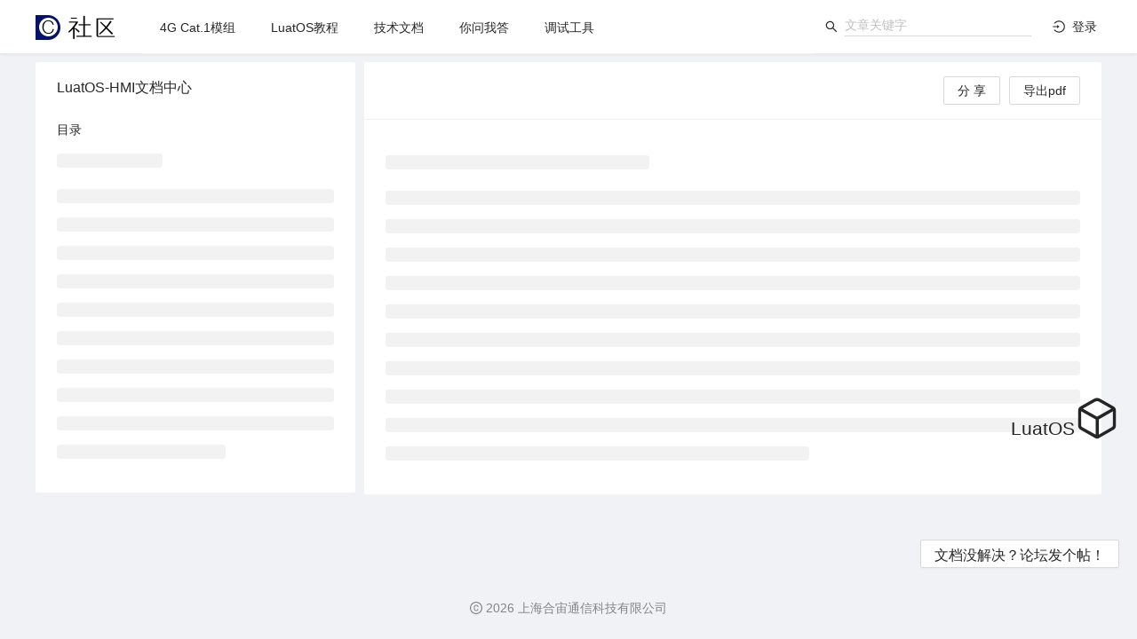

--- FILE ---
content_type: application/javascript
request_url: https://doc.openluat.com/vendors~p__ArticleDetail__article_detail~p__ArticleDetail__circle_detail~p__ArticleDetail__question_~d9c704b7.b482cdc4.async.js
body_size: 7656
content:
(window.webpackJsonp=window.webpackJsonp||[]).push([[3],{"/kpp":function(te,j,n){"use strict";var c=n("rePB"),O=n("wx14"),u=n("U8pU"),o=n("q1tI"),b=n.n(o),E=n("TSYQ"),y=n.n(E),_=n("o/2+"),B=n("H84U"),Y=function(m,ne){var A={};for(var S in m)Object.prototype.hasOwnProperty.call(m,S)&&ne.indexOf(S)<0&&(A[S]=m[S]);if(m!=null&&typeof Object.getOwnPropertySymbols=="function")for(var P=0,S=Object.getOwnPropertySymbols(m);P<S.length;P++)ne.indexOf(S[P])<0&&Object.prototype.propertyIsEnumerable.call(m,S[P])&&(A[S[P]]=m[S[P]]);return A};function z(m){return typeof m=="number"?"".concat(m," ").concat(m," auto"):/^\d+(\.\d+)?(px|em|rem|%)$/.test(m)?"0 0 ".concat(m):m}var ae=["xs","sm","md","lg","xl","xxl"],k=o.forwardRef(function(m,ne){var A,S=o.useContext(B.b),P=S.getPrefixCls,X=S.direction,M=o.useContext(_.a),C=M.gutter,L=M.wrap,oe=M.supportFlexGap,ve=m.prefixCls,se=m.span,ce=m.order,le=m.offset,Z=m.push,F=m.pull,ue=m.className,fe=m.children,de=m.flex,me=m.style,pe=Y(m,["prefixCls","span","order","offset","push","pull","className","children","flex","style"]),D=P("col",ve),ie={};ae.forEach(function(f){var a,e={},t=m[f];typeof t=="number"?e.span=t:Object(u.a)(t)==="object"&&(e=t||{}),delete pe[f],ie=Object(O.a)(Object(O.a)({},ie),(a={},Object(c.a)(a,"".concat(D,"-").concat(f,"-").concat(e.span),e.span!==void 0),Object(c.a)(a,"".concat(D,"-").concat(f,"-order-").concat(e.order),e.order||e.order===0),Object(c.a)(a,"".concat(D,"-").concat(f,"-offset-").concat(e.offset),e.offset||e.offset===0),Object(c.a)(a,"".concat(D,"-").concat(f,"-push-").concat(e.push),e.push||e.push===0),Object(c.a)(a,"".concat(D,"-").concat(f,"-pull-").concat(e.pull),e.pull||e.pull===0),Object(c.a)(a,"".concat(D,"-rtl"),X==="rtl"),a))});var he=y()(D,(A={},Object(c.a)(A,"".concat(D,"-").concat(se),se!==void 0),Object(c.a)(A,"".concat(D,"-order-").concat(ce),ce),Object(c.a)(A,"".concat(D,"-offset-").concat(le),le),Object(c.a)(A,"".concat(D,"-push-").concat(Z),Z),Object(c.a)(A,"".concat(D,"-pull-").concat(F),F),A),ue,ie),W={};if(C&&C[0]>0){var x=C[0]/2;W.paddingLeft=x,W.paddingRight=x}if(C&&C[1]>0&&!oe){var s=C[1]/2;W.paddingTop=s,W.paddingBottom=s}return de&&(W.flex=z(de),L===!1&&!W.minWidth&&(W.minWidth=0)),o.createElement("div",Object(O.a)({},pe,{style:Object(O.a)(Object(O.a)({},W),me),className:he,ref:ne}),fe)});k.displayName="Col",j.a=k},JaaR:function(te,j,n){"use strict";var c=n("VTBJ"),O=n("q1tI"),u={icon:{tag:"svg",attrs:{viewBox:"64 64 896 896",focusable:"false"},children:[{tag:"path",attrs:{d:"M272.9 512l265.4-339.1c4.1-5.2.4-12.9-6.3-12.9h-77.3c-4.9 0-9.6 2.3-12.6 6.1L186.8 492.3a31.99 31.99 0 000 39.5l255.3 326.1c3 3.9 7.7 6.1 12.6 6.1H532c6.7 0 10.4-7.7 6.3-12.9L272.9 512zm304 0l265.4-339.1c4.1-5.2.4-12.9-6.3-12.9h-77.3c-4.9 0-9.6 2.3-12.6 6.1L490.8 492.3a31.99 31.99 0 000 39.5l255.3 326.1c3 3.9 7.7 6.1 12.6 6.1H836c6.7 0 10.4-7.7 6.3-12.9L576.9 512z"}}]},name:"double-left",theme:"outlined"},o=u,b=n("6VBw"),E=function(B,Y){return O.createElement(b.a,Object(c.a)(Object(c.a)({},B),{},{ref:Y,icon:o}))};E.displayName="DoubleLeftOutlined";var y=j.a=O.forwardRef(E)},NUBc:function(te,j,n){"use strict";var c=n("rePB"),O=n("wx14"),u=n("q1tI"),o=n.n(u),b=n("VTBJ"),E=n("1OyB"),y=n("vuIU"),_=n("Ji7U"),B=n("LK+K"),Y=n("TSYQ"),z=n.n(Y),ae=function(s){var f,a="".concat(s.rootPrefixCls,"-item"),e=z()(a,"".concat(a,"-").concat(s.page),(f={},Object(c.a)(f,"".concat(a,"-active"),s.active),Object(c.a)(f,"".concat(a,"-disabled"),!s.page),Object(c.a)(f,s.className,!!s.className),f)),t=function(){s.onClick(s.page)},r=function(d){s.onKeyPress(d,s.onClick,s.page)};return o.a.createElement("li",{title:s.showTitle?s.page:null,className:e,onClick:t,onKeyPress:r,tabIndex:"0"},s.itemRender(s.page,"page",o.a.createElement("a",{rel:"nofollow"},s.page)))},k=ae,m={ZERO:48,NINE:57,NUMPAD_ZERO:96,NUMPAD_NINE:105,BACKSPACE:8,DELETE:46,ENTER:13,ARROW_UP:38,ARROW_DOWN:40},ne=function(x){Object(_.a)(f,x);var s=Object(B.a)(f);function f(){var a;Object(E.a)(this,f);for(var e=arguments.length,t=new Array(e),r=0;r<e;r++)t[r]=arguments[r];return a=s.call.apply(s,[this].concat(t)),a.state={goInputText:""},a.buildOptionText=function(i){return"".concat(i," ").concat(a.props.locale.items_per_page)},a.changeSize=function(i){a.props.changeSize(Number(i))},a.handleChange=function(i){a.setState({goInputText:i.target.value})},a.handleBlur=function(i){var d=a.props,l=d.goButton,p=d.quickGo,v=d.rootPrefixCls,g=a.state.goInputText;l||g===""||(a.setState({goInputText:""}),!(i.relatedTarget&&(i.relatedTarget.className.indexOf("".concat(v,"-item-link"))>=0||i.relatedTarget.className.indexOf("".concat(v,"-item"))>=0))&&p(a.getValidValue()))},a.go=function(i){var d=a.state.goInputText;d!==""&&(i.keyCode===m.ENTER||i.type==="click")&&(a.setState({goInputText:""}),a.props.quickGo(a.getValidValue()))},a}return Object(y.a)(f,[{key:"getValidValue",value:function(){var e=this.state.goInputText;return!e||isNaN(e)?void 0:Number(e)}},{key:"getPageSizeOptions",value:function(){var e=this.props,t=e.pageSize,r=e.pageSizeOptions;return r.some(function(i){return i.toString()===t.toString()})?r:r.concat([t.toString()]).sort(function(i,d){var l=isNaN(Number(i))?0:Number(i),p=isNaN(Number(d))?0:Number(d);return l-p})}},{key:"render",value:function(){var e=this,t=this.props,r=t.pageSize,i=t.locale,d=t.rootPrefixCls,l=t.changeSize,p=t.quickGo,v=t.goButton,g=t.selectComponentClass,R=t.buildOptionText,U=t.selectPrefixCls,h=t.disabled,J=this.state.goInputText,G="".concat(d,"-options"),T=g,w=null,$=null,V=null;if(!l&&!p)return null;var H=this.getPageSizeOptions();if(l&&T){var q=H.map(function(re,Q){return o.a.createElement(T.Option,{key:Q,value:re.toString()},(R||e.buildOptionText)(re))});w=o.a.createElement(T,{disabled:h,prefixCls:U,showSearch:!1,className:"".concat(G,"-size-changer"),optionLabelProp:"children",dropdownMatchSelectWidth:!1,value:(r||H[0]).toString(),onChange:this.changeSize,getPopupContainer:function(Q){return Q.parentNode},"aria-label":i.page_size,defaultOpen:!1},q)}return p&&(v&&(V=typeof v=="boolean"?o.a.createElement("button",{type:"button",onClick:this.go,onKeyUp:this.go,disabled:h,className:"".concat(G,"-quick-jumper-button")},i.jump_to_confirm):o.a.createElement("span",{onClick:this.go,onKeyUp:this.go},v)),$=o.a.createElement("div",{className:"".concat(G,"-quick-jumper")},i.jump_to,o.a.createElement("input",{disabled:h,type:"text",value:J,onChange:this.handleChange,onKeyUp:this.go,onBlur:this.handleBlur,"aria-label":i.page}),i.page,V)),o.a.createElement("li",{className:"".concat(G)},w,$)}}]),f}(o.a.Component);ne.defaultProps={pageSizeOptions:["10","20","50","100"]};var A=ne,S=n("N2Kk");function P(){}function X(x){var s=Number(x);return typeof s=="number"&&!isNaN(s)&&isFinite(s)&&Math.floor(s)===s}function M(x,s,f){return f}function C(x,s,f){var a=typeof x=="undefined"?s.pageSize:x;return Math.floor((f.total-1)/a)+1}var L=function(x){Object(_.a)(f,x);var s=Object(B.a)(f);function f(a){var e;Object(E.a)(this,f),e=s.call(this,a),e.getJumpPrevPage=function(){return Math.max(1,e.state.current-(e.props.showLessItems?3:5))},e.getJumpNextPage=function(){return Math.min(C(void 0,e.state,e.props),e.state.current+(e.props.showLessItems?3:5))},e.getItemIcon=function(l,p){var v=e.props.prefixCls,g=l||o.a.createElement("button",{type:"button","aria-label":p,className:"".concat(v,"-item-link")});return typeof l=="function"&&(g=o.a.createElement(l,Object(b.a)({},e.props))),g},e.savePaginationNode=function(l){e.paginationNode=l},e.isValid=function(l){var p=e.props.total;return X(l)&&l!==e.state.current&&X(p)&&p>0},e.shouldDisplayQuickJumper=function(){var l=e.props,p=l.showQuickJumper,v=l.total,g=e.state.pageSize;return v<=g?!1:p},e.handleKeyDown=function(l){(l.keyCode===m.ARROW_UP||l.keyCode===m.ARROW_DOWN)&&l.preventDefault()},e.handleKeyUp=function(l){var p=e.getValidValue(l),v=e.state.currentInputValue;p!==v&&e.setState({currentInputValue:p}),l.keyCode===m.ENTER?e.handleChange(p):l.keyCode===m.ARROW_UP?e.handleChange(p-1):l.keyCode===m.ARROW_DOWN&&e.handleChange(p+1)},e.handleBlur=function(l){var p=e.getValidValue(l);e.handleChange(p)},e.changePageSize=function(l){var p=e.state.current,v=C(l,e.state,e.props);p=p>v?v:p,v===0&&(p=e.state.current),typeof l=="number"&&("pageSize"in e.props||e.setState({pageSize:l}),"current"in e.props||e.setState({current:p,currentInputValue:p})),e.props.onShowSizeChange(p,l),"onChange"in e.props&&e.props.onChange&&e.props.onChange(p,l)},e.handleChange=function(l){var p=e.props.disabled,v=l;if(e.isValid(v)&&!p){var g=C(void 0,e.state,e.props);v>g?v=g:v<1&&(v=1),"current"in e.props||e.setState({current:v,currentInputValue:v});var R=e.state.pageSize;return e.props.onChange(v,R),v}return e.state.current},e.prev=function(){e.hasPrev()&&e.handleChange(e.state.current-1)},e.next=function(){e.hasNext()&&e.handleChange(e.state.current+1)},e.jumpPrev=function(){e.handleChange(e.getJumpPrevPage())},e.jumpNext=function(){e.handleChange(e.getJumpNextPage())},e.hasPrev=function(){return e.state.current>1},e.hasNext=function(){return e.state.current<C(void 0,e.state,e.props)},e.runIfEnter=function(l,p){if(l.key==="Enter"||l.charCode===13){for(var v=arguments.length,g=new Array(v>2?v-2:0),R=2;R<v;R++)g[R-2]=arguments[R];p.apply(void 0,g)}},e.runIfEnterPrev=function(l){e.runIfEnter(l,e.prev)},e.runIfEnterNext=function(l){e.runIfEnter(l,e.next)},e.runIfEnterJumpPrev=function(l){e.runIfEnter(l,e.jumpPrev)},e.runIfEnterJumpNext=function(l){e.runIfEnter(l,e.jumpNext)},e.handleGoTO=function(l){(l.keyCode===m.ENTER||l.type==="click")&&e.handleChange(e.state.currentInputValue)};var t=a.onChange!==P,r="current"in a;r&&!t&&console.warn("Warning: You provided a `current` prop to a Pagination component without an `onChange` handler. This will render a read-only component.");var i=a.defaultCurrent;"current"in a&&(i=a.current);var d=a.defaultPageSize;return"pageSize"in a&&(d=a.pageSize),i=Math.min(i,C(d,void 0,a)),e.state={current:i,currentInputValue:i,pageSize:d},e}return Object(y.a)(f,[{key:"componentDidUpdate",value:function(e,t){var r=this.props.prefixCls;if(t.current!==this.state.current&&this.paginationNode){var i=this.paginationNode.querySelector(".".concat(r,"-item-").concat(t.current));i&&document.activeElement===i&&i.blur()}}},{key:"getValidValue",value:function(e){var t=e.target.value,r=C(void 0,this.state,this.props),i=this.state.currentInputValue,d;return t===""?d=t:isNaN(Number(t))?d=i:t>=r?d=r:d=Number(t),d}},{key:"getShowSizeChanger",value:function(){var e=this.props,t=e.showSizeChanger,r=e.total,i=e.totalBoundaryShowSizeChanger;return typeof t!="undefined"?t:r>i}},{key:"renderPrev",value:function(e){var t=this.props,r=t.prevIcon,i=t.itemRender,d=i(e,"prev",this.getItemIcon(r,"prev page")),l=!this.hasPrev();return Object(u.isValidElement)(d)?Object(u.cloneElement)(d,{disabled:l}):d}},{key:"renderNext",value:function(e){var t=this.props,r=t.nextIcon,i=t.itemRender,d=i(e,"next",this.getItemIcon(r,"next page")),l=!this.hasNext();return Object(u.isValidElement)(d)?Object(u.cloneElement)(d,{disabled:l}):d}},{key:"render",value:function(){var e=this,t=this.props,r=t.prefixCls,i=t.className,d=t.style,l=t.disabled,p=t.hideOnSinglePage,v=t.total,g=t.locale,R=t.showQuickJumper,U=t.showLessItems,h=t.showTitle,J=t.showTotal,G=t.simple,T=t.itemRender,w=t.showPrevNextJumpers,$=t.jumpPrevIcon,V=t.jumpNextIcon,H=t.selectComponentClass,q=t.selectPrefixCls,re=t.pageSizeOptions,Q=this.state,I=Q.current,ge=Q.pageSize,Le=Q.currentInputValue;if(p===!0&&v<=ge)return null;var N=C(void 0,this.state,this.props),K=[],Se=null,Ne=null,De=null,Re=null,Oe=null,be=R&&R.goButton,ee=U?1:2,_e=I-1>0?I-1:0,Me=I+1<N?I+1:N,Te=Object.keys(this.props).reduce(function(Ae,Ce){return(Ce.substr(0,5)==="data-"||Ce.substr(0,5)==="aria-"||Ce==="role")&&(Ae[Ce]=e.props[Ce]),Ae},{});if(G)return be&&(typeof be=="boolean"?Oe=o.a.createElement("button",{type:"button",onClick:this.handleGoTO,onKeyUp:this.handleGoTO},g.jump_to_confirm):Oe=o.a.createElement("span",{onClick:this.handleGoTO,onKeyUp:this.handleGoTO},be),Oe=o.a.createElement("li",{title:h?"".concat(g.jump_to).concat(I,"/").concat(N):null,className:"".concat(r,"-simple-pager")},Oe)),o.a.createElement("ul",Object(O.a)({className:z()(r,"".concat(r,"-simple"),Object(c.a)({},"".concat(r,"-disabled"),l),i),style:d,ref:this.savePaginationNode},Te),o.a.createElement("li",{title:h?g.prev_page:null,onClick:this.prev,tabIndex:this.hasPrev()?0:null,onKeyPress:this.runIfEnterPrev,className:z()("".concat(r,"-prev"),Object(c.a)({},"".concat(r,"-disabled"),!this.hasPrev())),"aria-disabled":!this.hasPrev()},this.renderPrev(_e)),o.a.createElement("li",{title:h?"".concat(I,"/").concat(N):null,className:"".concat(r,"-simple-pager")},o.a.createElement("input",{type:"text",value:Le,disabled:l,onKeyDown:this.handleKeyDown,onKeyUp:this.handleKeyUp,onChange:this.handleKeyUp,onBlur:this.handleBlur,size:"3"}),o.a.createElement("span",{className:"".concat(r,"-slash")},"/"),N),o.a.createElement("li",{title:h?g.next_page:null,onClick:this.next,tabIndex:this.hasPrev()?0:null,onKeyPress:this.runIfEnterNext,className:z()("".concat(r,"-next"),Object(c.a)({},"".concat(r,"-disabled"),!this.hasNext())),"aria-disabled":!this.hasNext()},this.renderNext(Me)),Oe);if(N<=3+ee*2){var ze={locale:g,rootPrefixCls:r,onClick:this.handleChange,onKeyPress:this.runIfEnter,showTitle:h,itemRender:T};N||K.push(o.a.createElement(k,Object(O.a)({},ze,{key:"noPager",page:1,className:"".concat(r,"-item-disabled")})));for(var Pe=1;Pe<=N;Pe+=1){var Ue=I===Pe;K.push(o.a.createElement(k,Object(O.a)({},ze,{key:Pe,page:Pe,active:Ue})))}}else{var Ke=U?g.prev_3:g.prev_5,We=U?g.next_3:g.next_5;w&&(Se=o.a.createElement("li",{title:h?Ke:null,key:"prev",onClick:this.jumpPrev,tabIndex:"0",onKeyPress:this.runIfEnterJumpPrev,className:z()("".concat(r,"-jump-prev"),Object(c.a)({},"".concat(r,"-jump-prev-custom-icon"),!!$))},T(this.getJumpPrevPage(),"jump-prev",this.getItemIcon($,"prev page"))),Ne=o.a.createElement("li",{title:h?We:null,key:"next",tabIndex:"0",onClick:this.jumpNext,onKeyPress:this.runIfEnterJumpNext,className:z()("".concat(r,"-jump-next"),Object(c.a)({},"".concat(r,"-jump-next-custom-icon"),!!V))},T(this.getJumpNextPage(),"jump-next",this.getItemIcon(V,"next page")))),Re=o.a.createElement(k,{locale:g,last:!0,rootPrefixCls:r,onClick:this.handleChange,onKeyPress:this.runIfEnter,key:N,page:N,active:!1,showTitle:h,itemRender:T}),De=o.a.createElement(k,{locale:g,rootPrefixCls:r,onClick:this.handleChange,onKeyPress:this.runIfEnter,key:1,page:1,active:!1,showTitle:h,itemRender:T});var xe=Math.max(1,I-ee),ye=Math.min(I+ee,N);I-1<=ee&&(ye=1+ee*2),N-I<=ee&&(xe=N-ee*2);for(var Ee=xe;Ee<=ye;Ee+=1){var we=I===Ee;K.push(o.a.createElement(k,{locale:g,rootPrefixCls:r,onClick:this.handleChange,onKeyPress:this.runIfEnter,key:Ee,page:Ee,active:we,showTitle:h,itemRender:T}))}I-1>=ee*2&&I!==1+2&&(K[0]=Object(u.cloneElement)(K[0],{className:"".concat(r,"-item-after-jump-prev")}),K.unshift(Se)),N-I>=ee*2&&I!==N-2&&(K[K.length-1]=Object(u.cloneElement)(K[K.length-1],{className:"".concat(r,"-item-before-jump-next")}),K.push(Ne)),xe!==1&&K.unshift(De),ye!==N&&K.push(Re)}var Be=null;J&&(Be=o.a.createElement("li",{className:"".concat(r,"-total-text")},J(v,[v===0?0:(I-1)*ge+1,I*ge>v?v:I*ge])));var Ie=!this.hasPrev()||!N,je=!this.hasNext()||!N;return o.a.createElement("ul",Object(O.a)({className:z()(r,i,Object(c.a)({},"".concat(r,"-disabled"),l)),style:d,unselectable:"unselectable",ref:this.savePaginationNode},Te),Be,o.a.createElement("li",{title:h?g.prev_page:null,onClick:this.prev,tabIndex:Ie?null:0,onKeyPress:this.runIfEnterPrev,className:z()("".concat(r,"-prev"),Object(c.a)({},"".concat(r,"-disabled"),Ie)),"aria-disabled":Ie},this.renderPrev(_e)),K,o.a.createElement("li",{title:h?g.next_page:null,onClick:this.next,tabIndex:je?null:0,onKeyPress:this.runIfEnterNext,className:z()("".concat(r,"-next"),Object(c.a)({},"".concat(r,"-disabled"),je)),"aria-disabled":je},this.renderNext(Me)),o.a.createElement(A,{disabled:l,locale:g,rootPrefixCls:r,selectComponentClass:H,selectPrefixCls:q,changeSize:this.getShowSizeChanger()?this.changePageSize:null,current:I,pageSize:ge,pageSizeOptions:re,quickGo:this.shouldDisplayQuickJumper()?this.handleChange:null,goButton:be}))}}],[{key:"getDerivedStateFromProps",value:function(e,t){var r={};if("current"in e&&(r.current=e.current,e.current!==t.current&&(r.currentInputValue=r.current)),"pageSize"in e&&e.pageSize!==t.pageSize){var i=t.current,d=C(e.pageSize,t,e);i=i>d?d:i,"current"in e||(r.current=i,r.currentInputValue=i),r.pageSize=e.pageSize}return r}}]),f}(o.a.Component);L.defaultProps={defaultCurrent:1,total:0,defaultPageSize:10,onChange:P,className:"",selectPrefixCls:"rc-select",prefixCls:"rc-pagination",selectComponentClass:null,hideOnSinglePage:!1,showPrevNextJumpers:!0,showQuickJumper:!1,showLessItems:!1,showTitle:!0,onShowSizeChange:P,locale:S.a,style:{},itemRender:M,totalBoundaryShowSizeChanger:50};var oe=L,ve=n("H4fg"),se=n("5bA4"),ce=n("UESt"),le=n("JaaR"),Z=n("zs7G"),F=n("2fM7"),ue=function(s){return u.createElement(F.a,Object(O.a)({size:"small"},s))};ue.Option=F.a.Option;var fe=ue,de=n("YMnH"),me=n("H84U"),pe=n("5OYt"),D=function(x,s){var f={};for(var a in x)Object.prototype.hasOwnProperty.call(x,a)&&s.indexOf(a)<0&&(f[a]=x[a]);if(x!=null&&typeof Object.getOwnPropertySymbols=="function")for(var e=0,a=Object.getOwnPropertySymbols(x);e<a.length;e++)s.indexOf(a[e])<0&&Object.prototype.propertyIsEnumerable.call(x,a[e])&&(f[a[e]]=x[a[e]]);return f},ie=function(s){var f=s.prefixCls,a=s.selectPrefixCls,e=s.className,t=s.size,r=s.locale,i=s.selectComponentClass,d=s.responsive,l=D(s,["prefixCls","selectPrefixCls","className","size","locale","selectComponentClass","responsive"]),p=Object(pe.a)(d),v=p.xs,g=u.useContext(me.b),R=g.getPrefixCls,U=g.direction,h=R("pagination",f),J=function(){var w=u.createElement("span",{className:"".concat(h,"-item-ellipsis")},"\u2022\u2022\u2022"),$=u.createElement("button",{className:"".concat(h,"-item-link"),type:"button",tabIndex:-1},u.createElement(se.a,null)),V=u.createElement("button",{className:"".concat(h,"-item-link"),type:"button",tabIndex:-1},u.createElement(ce.a,null)),H=u.createElement("a",{className:"".concat(h,"-item-link")},u.createElement("div",{className:"".concat(h,"-item-container")},u.createElement(le.a,{className:"".concat(h,"-item-link-icon")}),w)),q=u.createElement("a",{className:"".concat(h,"-item-link")},u.createElement("div",{className:"".concat(h,"-item-container")},u.createElement(Z.a,{className:"".concat(h,"-item-link-icon")}),w));if(U==="rtl"){var re=[V,$];$=re[0],V=re[1];var Q=[q,H];H=Q[0],q=Q[1]}return{prevIcon:$,nextIcon:V,jumpPrevIcon:H,jumpNextIcon:q}},G=function(w){var $=Object(O.a)(Object(O.a)({},w),r),V=t==="small"||!!(v&&!t&&d),H=R("select",a),q=z()(Object(c.a)({mini:V},"".concat(h,"-rtl"),U==="rtl"),e);return u.createElement(oe,Object(O.a)({},J(),l,{prefixCls:h,selectPrefixCls:H,className:q,selectComponentClass:i||(V?fe:F.a),locale:$}))};return u.createElement(de.a,{componentName:"Pagination",defaultLocale:ve.a},G)},he=ie,W=j.a=he},P80f:function(te,j,n){"use strict";var c=n("ODXe"),O=n("q1tI"),u=n.n(O),o=n("R3zJ");j.a=function(){var b=O.useState(!1),E=Object(c.a)(b,2),y=E[0],_=E[1];return O.useEffect(function(){_(Object(o.b)())},[]),y}},R3zJ:function(te,j,n){"use strict";n.d(j,"a",function(){return u}),n.d(j,"b",function(){return b});var c=n("MNnm"),O=n("tl68"),u=function(){return Object(c.a)()&&window.document.documentElement},o,b=function(){if(!u())return!1;if(o!==void 0)return o;var y=document.createElement("div");return y.style.display="flex",y.style.flexDirection="column",y.style.rowGap="1px",y.appendChild(document.createElement("div")),y.appendChild(document.createElement("div")),document.body.appendChild(y),o=y.scrollHeight===1,document.body.removeChild(y),o}},"o/2+":function(te,j,n){"use strict";var c=n("q1tI"),O=n.n(c),u=Object(c.createContext)({});j.a=u},qrJ5:function(te,j,n){"use strict";var c=n("wx14"),O=n("rePB"),u=n("U8pU"),o=n("ODXe"),b=n("q1tI"),E=n.n(b),y=n("TSYQ"),_=n.n(y),B=n("H84U"),Y=n("o/2+"),z=n("CWQg"),ae=n("ACnJ"),k=n("P80f"),m=function(P,X){var M={};for(var C in P)Object.prototype.hasOwnProperty.call(P,C)&&X.indexOf(C)<0&&(M[C]=P[C]);if(P!=null&&typeof Object.getOwnPropertySymbols=="function")for(var L=0,C=Object.getOwnPropertySymbols(P);L<C.length;L++)X.indexOf(C[L])<0&&Object.prototype.propertyIsEnumerable.call(P,C[L])&&(M[C[L]]=P[C[L]]);return M},ne=Object(z.a)("top","middle","bottom","stretch"),A=Object(z.a)("start","end","center","space-around","space-between"),S=b.forwardRef(function(P,X){var M,C=P.prefixCls,L=P.justify,oe=P.align,ve=P.className,se=P.style,ce=P.children,le=P.gutter,Z=le===void 0?0:le,F=P.wrap,ue=m(P,["prefixCls","justify","align","className","style","children","gutter","wrap"]),fe=b.useContext(B.b),de=fe.getPrefixCls,me=fe.direction,pe=b.useState({xs:!0,sm:!0,md:!0,lg:!0,xl:!0,xxl:!0}),D=Object(o.a)(pe,2),ie=D[0],he=D[1],W=Object(k.a)(),x=b.useRef(Z);b.useEffect(function(){var R=ae.a.subscribe(function(U){var h=x.current||0;(!Array.isArray(h)&&Object(u.a)(h)==="object"||Array.isArray(h)&&(Object(u.a)(h[0])==="object"||Object(u.a)(h[1])==="object"))&&he(U)});return function(){return ae.a.unsubscribe(R)}},[]);var s=function(){var U=[0,0],h=Array.isArray(Z)?Z:[Z,0];return h.forEach(function(J,G){if(Object(u.a)(J)==="object")for(var T=0;T<ae.b.length;T++){var w=ae.b[T];if(ie[w]&&J[w]!==void 0){U[G]=J[w];break}}else U[G]=J||0}),U},f=de("row",C),a=s(),e=_()(f,(M={},Object(O.a)(M,"".concat(f,"-no-wrap"),F===!1),Object(O.a)(M,"".concat(f,"-").concat(L),L),Object(O.a)(M,"".concat(f,"-").concat(oe),oe),Object(O.a)(M,"".concat(f,"-rtl"),me==="rtl"),M),ve),t={},r=a[0]>0?a[0]/-2:void 0,i=a[1]>0?a[1]/-2:void 0;if(r&&(t.marginLeft=r,t.marginRight=r),W){var d=Object(o.a)(a,2);t.rowGap=d[1]}else i&&(t.marginTop=i,t.marginBottom=i);var l=Object(o.a)(a,2),p=l[0],v=l[1],g=b.useMemo(function(){return{gutter:[p,v],wrap:F,supportFlexGap:W}},[p,v,F,W]);return b.createElement(Y.a.Provider,{value:g},b.createElement("div",Object(c.a)({},ue,{className:e,style:Object(c.a)(Object(c.a)({},t),se),ref:X}),ce))});S.displayName="Row",j.a=S},tl68:function(te,j,n){"use strict";n.d(j,"a",function(){return o});var c=n("MNnm"),O=function(E){if(Object(c.a)()&&window.document.documentElement){var y=Array.isArray(E)?E:[E],_=window.document.documentElement;return y.some(function(B){return B in _.style})}return!1},u=function(E,y){if(!O(E))return!1;var _=document.createElement("div"),B=_.style[E];return _.style[E]=y,_.style[E]!==B};function o(b,E){return!Array.isArray(b)&&E!==void 0?u(b,E):O(b)}},zs7G:function(te,j,n){"use strict";var c=n("VTBJ"),O=n("q1tI"),u={icon:{tag:"svg",attrs:{viewBox:"64 64 896 896",focusable:"false"},children:[{tag:"path",attrs:{d:"M533.2 492.3L277.9 166.1c-3-3.9-7.7-6.1-12.6-6.1H188c-6.7 0-10.4 7.7-6.3 12.9L447.1 512 181.7 851.1A7.98 7.98 0 00188 864h77.3c4.9 0 9.6-2.3 12.6-6.1l255.3-326.1c9.1-11.7 9.1-27.9 0-39.5zm304 0L581.9 166.1c-3-3.9-7.7-6.1-12.6-6.1H492c-6.7 0-10.4 7.7-6.3 12.9L751.1 512 485.7 851.1A7.98 7.98 0 00492 864h77.3c4.9 0 9.6-2.3 12.6-6.1l255.3-326.1c9.1-11.7 9.1-27.9 0-39.5z"}}]},name:"double-right",theme:"outlined"},o=u,b=n("6VBw"),E=function(B,Y){return O.createElement(b.a,Object(c.a)(Object(c.a)({},B),{},{ref:Y,icon:o}))};E.displayName="DoubleRightOutlined";var y=j.a=O.forwardRef(E)}}]);


--- FILE ---
content_type: application/javascript
request_url: https://doc.openluat.com/vendors~layouts__BasicLayout~p__ArticleDetail__article_detail~p__ArticleDetail__circle_detail~p__Art~775e2290.7377d0c7.async.js
body_size: 8557
content:
(window.webpackJsonp=window.webpackJsonp||[]).push([[1],{"5NDa":function(ee,M,t){"use strict";var v=t("EFp3"),x=t.n(v),O=t("OnYD"),R=t.n(O),D=t("+L6B")},"5rEg":function(ee,M,t){"use strict";var v=t("mh/l"),x=t("rePB"),O=t("q1tI"),R=t("TSYQ"),D=t.n(R),d=t("H84U"),V=function(n){return O.createElement(d.a,null,function(e){var o,s=e.getPrefixCls,f=e.direction,b=n.prefixCls,E=n.className,g=E===void 0?"":E,h=s("input-group",b),y=D()(h,(o={},Object(x.a)(o,"".concat(h,"-lg"),n.size==="large"),Object(x.a)(o,"".concat(h,"-sm"),n.size==="small"),Object(x.a)(o,"".concat(h,"-compact"),n.compact),Object(x.a)(o,"".concat(h,"-rtl"),f==="rtl"),o),g);return O.createElement("span",{className:y,style:n.style,onMouseEnter:n.onMouseEnter,onMouseLeave:n.onMouseLeave,onFocus:n.onFocus,onBlur:n.onBlur},n.children)})},K=V,C=t("wx14"),w=t("c+Xe"),T=t("l+S1"),F=t("2/Rp"),Z=t("3Nzz"),k=t("0n0R"),B=function(r,n){var e={};for(var o in r)Object.prototype.hasOwnProperty.call(r,o)&&n.indexOf(o)<0&&(e[o]=r[o]);if(r!=null&&typeof Object.getOwnPropertySymbols=="function")for(var s=0,o=Object.getOwnPropertySymbols(r);s<o.length;s++)n.indexOf(o[s])<0&&Object.prototype.propertyIsEnumerable.call(r,o[s])&&(e[o[s]]=r[o[s]]);return e},S=O.forwardRef(function(r,n){var e,o=r.prefixCls,s=r.inputPrefixCls,f=r.className,b=r.size,E=r.suffix,g=r.enterButton,h=g===void 0?!1:g,y=r.addonAfter,P=r.loading,z=r.disabled,_=r.onSearch,$=r.onChange,Q=B(r,["prefixCls","inputPrefixCls","className","size","suffix","enterButton","addonAfter","loading","disabled","onSearch","onChange"]),J=O.useContext(d.b),te=J.getPrefixCls,re=J.direction,G=O.useContext(Z.b),X=b||G,ie=O.useRef(null),le=function(N){N&&N.target&&N.type==="click"&&_&&_(N.target.value,N),$&&$(N)},se=function(N){var U;document.activeElement===((U=ie.current)===null||U===void 0?void 0:U.input)&&N.preventDefault()},ve=function(N){var U;_&&_((U=ie.current)===null||U===void 0?void 0:U.input.value,N)},ue=te("input-search",o),me=te("input",s),de=typeof h=="boolean"?O.createElement(T.a,null):null,Oe="".concat(ue,"-button"),ce,ae=h||{},he=ae.type&&ae.type.__ANT_BUTTON===!0;he||ae.type==="button"?ce=Object(k.a)(ae,Object(C.a)({onMouseDown:se,onClick:function(N){var U,fe;(fe=(U=ae==null?void 0:ae.props)===null||U===void 0?void 0:U.onClick)===null||fe===void 0||fe.call(U,N),ve(N)},key:"enterButton"},he?{className:Oe,size:X}:{})):ce=O.createElement(F.a,{className:Oe,type:h?"primary":void 0,size:X,disabled:z,key:"enterButton",onMouseDown:se,onClick:ve,loading:P,icon:de},h),y&&(ce=[ce,Object(k.a)(y,{key:"addonAfter"})]);var q=D()(ue,(e={},Object(x.a)(e,"".concat(ue,"-rtl"),re==="rtl"),Object(x.a)(e,"".concat(ue,"-").concat(X),!!X),Object(x.a)(e,"".concat(ue,"-with-button"),!!h),e),f);return O.createElement(v.a,Object(C.a)({ref:Object(w.a)(ie,n),onPressEnter:ve},Q,{size:X,prefixCls:me,addonAfter:ce,suffix:E,onChange:le,className:q,disabled:z}))});S.displayName="Search";var Y=S,H=t("whJP"),L=t("ODXe"),I=t("bT9E"),l=t("9BLJ"),m=t("fHMl"),i=function(r,n){var e={};for(var o in r)Object.prototype.hasOwnProperty.call(r,o)&&n.indexOf(o)<0&&(e[o]=r[o]);if(r!=null&&typeof Object.getOwnPropertySymbols=="function")for(var s=0,o=Object.getOwnPropertySymbols(r);s<o.length;s++)n.indexOf(o[s])<0&&Object.prototype.propertyIsEnumerable.call(r,o[s])&&(e[o[s]]=r[o[s]]);return e},u={click:"onClick",hover:"onMouseOver"},p=O.forwardRef(function(r,n){var e=Object(O.useState)(!1),o=Object(L.a)(e,2),s=o[0],f=o[1],b=function(){var y=r.disabled;y||f(!s)},E=function(y){var P,z=r.action,_=r.iconRender,$=_===void 0?function(){return null}:_,Q=u[z]||"",J=$(s),te=(P={},Object(x.a)(P,Q,b),Object(x.a)(P,"className","".concat(y,"-icon")),Object(x.a)(P,"key","passwordIcon"),Object(x.a)(P,"onMouseDown",function(G){G.preventDefault()}),Object(x.a)(P,"onMouseUp",function(G){G.preventDefault()}),P);return O.cloneElement(O.isValidElement(J)?J:O.createElement("span",null,J),te)},g=function(y){var P=y.getPrefixCls,z=r.className,_=r.prefixCls,$=r.inputPrefixCls,Q=r.size,J=r.visibilityToggle,te=i(r,["className","prefixCls","inputPrefixCls","size","visibilityToggle"]),re=P("input",$),G=P("input-password",_),X=J&&E(G),ie=D()(G,z,Object(x.a)({},"".concat(G,"-").concat(Q),!!Q)),le=Object(C.a)(Object(C.a)({},Object(I.a)(te,["suffix","iconRender"])),{type:s?"text":"password",className:ie,prefixCls:re,suffix:X});return Q&&(le.size=Q),O.createElement(v.a,Object(C.a)({ref:n},le))};return O.createElement(d.a,null,g)});p.defaultProps={action:"click",visibilityToggle:!0,iconRender:function(n){return n?O.createElement(l.a,null):O.createElement(m.a,null)}},p.displayName="Password";var c=p;v.a.Group=K,v.a.Search=Y,v.a.TextArea=H.a,v.a.Password=c;var a=M.a=v.a},"9BLJ":function(ee,M,t){"use strict";var v=t("VTBJ"),x=t("q1tI"),O={icon:{tag:"svg",attrs:{viewBox:"64 64 896 896",focusable:"false"},children:[{tag:"path",attrs:{d:"M942.2 486.2C847.4 286.5 704.1 186 512 186c-192.2 0-335.4 100.5-430.2 300.3a60.3 60.3 0 000 51.5C176.6 737.5 319.9 838 512 838c192.2 0 335.4-100.5 430.2-300.3 7.7-16.2 7.7-35 0-51.5zM512 766c-161.3 0-279.4-81.8-362.7-254C232.6 339.8 350.7 258 512 258c161.3 0 279.4 81.8 362.7 254C791.5 684.2 673.4 766 512 766zm-4-430c-97.2 0-176 78.8-176 176s78.8 176 176 176 176-78.8 176-176-78.8-176-176-176zm0 288c-61.9 0-112-50.1-112-112s50.1-112 112-112 112 50.1 112 112-50.1 112-112 112z"}}]},name:"eye",theme:"outlined"},R=O,D=t("6VBw"),d=function(C,w){return x.createElement(D.a,Object(v.a)(Object(v.a)({},C),{},{ref:w,icon:R}))};d.displayName="EyeOutlined";var V=M.a=x.forwardRef(d)},LlR5:function(ee,M,t){"use strict";var v=t("rePB"),x=t("1OyB"),O=t("vuIU"),R=t("Ji7U"),D=t("LK+K"),d=t("q1tI"),V=t.n(d),K=t("TSYQ"),C=t.n(K),w=t("jN4g"),T=t("CWQg"),F=t("0n0R"),Z=t("WxWW"),k=Object(T.a)("text","input");function B(Y){return!!(Y.addonBefore||Y.addonAfter)}var S=function(Y){Object(R.a)(L,Y);var H=Object(D.a)(L);function L(){var I;return Object(x.a)(this,L),I=H.apply(this,arguments),I.containerRef=d.createRef(),I.onInputMouseUp=function(l){var m;if((m=I.containerRef.current)===null||m===void 0?void 0:m.contains(l.target)){var i=I.props.triggerFocus;i==null||i()}},I}return Object(O.a)(L,[{key:"renderClearIcon",value:function(l){var m,i=this.props,u=i.allowClear,p=i.value,c=i.disabled,a=i.readOnly,r=i.handleReset,n=i.suffix;if(!u)return null;var e=!c&&!a&&p,o="".concat(l,"-clear-icon");return d.createElement(w.a,{onClick:r,onMouseDown:function(f){return f.preventDefault()},className:C()((m={},Object(v.a)(m,"".concat(o,"-hidden"),!e),Object(v.a)(m,"".concat(o,"-has-suffix"),!!n),m),o),role:"button"})}},{key:"renderSuffix",value:function(l){var m=this.props,i=m.suffix,u=m.allowClear;return i||u?d.createElement("span",{className:"".concat(l,"-suffix")},this.renderClearIcon(l),i):null}},{key:"renderLabeledIcon",value:function(l,m){var i,u=this.props,p=u.focused,c=u.value,a=u.prefix,r=u.className,n=u.size,e=u.suffix,o=u.disabled,s=u.allowClear,f=u.direction,b=u.style,E=u.readOnly,g=u.bordered,h=u.hidden;if(!Object(Z.b)(this.props))return Object(F.a)(m,{value:c});var y=this.renderSuffix(l),P=a?d.createElement("span",{className:"".concat(l,"-prefix")},a):null,z=C()("".concat(l,"-affix-wrapper"),(i={},Object(v.a)(i,"".concat(l,"-affix-wrapper-focused"),p),Object(v.a)(i,"".concat(l,"-affix-wrapper-disabled"),o),Object(v.a)(i,"".concat(l,"-affix-wrapper-sm"),n==="small"),Object(v.a)(i,"".concat(l,"-affix-wrapper-lg"),n==="large"),Object(v.a)(i,"".concat(l,"-affix-wrapper-input-with-clear-btn"),e&&s&&c),Object(v.a)(i,"".concat(l,"-affix-wrapper-rtl"),f==="rtl"),Object(v.a)(i,"".concat(l,"-affix-wrapper-readonly"),E),Object(v.a)(i,"".concat(l,"-affix-wrapper-borderless"),!g),Object(v.a)(i,"".concat(r),!B(this.props)&&r),i));return d.createElement("span",{ref:this.containerRef,className:z,style:b,onMouseUp:this.onInputMouseUp,hidden:h},P,Object(F.a)(m,{style:null,value:c,className:Object(Z.a)(l,g,n,o)}),y)}},{key:"renderInputWithLabel",value:function(l,m){var i,u=this.props,p=u.addonBefore,c=u.addonAfter,a=u.style,r=u.size,n=u.className,e=u.direction,o=u.hidden;if(!B(this.props))return m;var s="".concat(l,"-group"),f="".concat(s,"-addon"),b=p?d.createElement("span",{className:f},p):null,E=c?d.createElement("span",{className:f},c):null,g=C()("".concat(l,"-wrapper"),s,Object(v.a)({},"".concat(s,"-rtl"),e==="rtl")),h=C()("".concat(l,"-group-wrapper"),(i={},Object(v.a)(i,"".concat(l,"-group-wrapper-sm"),r==="small"),Object(v.a)(i,"".concat(l,"-group-wrapper-lg"),r==="large"),Object(v.a)(i,"".concat(l,"-group-wrapper-rtl"),e==="rtl"),i),n);return d.createElement("span",{className:h,style:a,hidden:o},d.createElement("span",{className:g},b,Object(F.a)(m,{style:null}),E))}},{key:"renderTextAreaWithClearIcon",value:function(l,m){var i,u=this.props,p=u.value,c=u.allowClear,a=u.className,r=u.style,n=u.direction,e=u.bordered,o=u.hidden;if(!c)return Object(F.a)(m,{value:p});var s=C()("".concat(l,"-affix-wrapper"),"".concat(l,"-affix-wrapper-textarea-with-clear-btn"),(i={},Object(v.a)(i,"".concat(l,"-affix-wrapper-rtl"),n==="rtl"),Object(v.a)(i,"".concat(l,"-affix-wrapper-borderless"),!e),Object(v.a)(i,"".concat(a),!B(this.props)&&a),i));return d.createElement("span",{className:s,style:r,hidden:o},Object(F.a)(m,{style:null,value:p}),this.renderClearIcon(l))}},{key:"render",value:function(){var l=this.props,m=l.prefixCls,i=l.inputType,u=l.element;return i===k[0]?this.renderTextAreaWithClearIcon(m,u):this.renderInputWithLabel(m,this.renderLabeledIcon(m,u))}}]),L}(d.Component);M.a=S},OnYD:function(ee,M,t){},WxWW:function(ee,M,t){"use strict";t.d(M,"a",function(){return R}),t.d(M,"b",function(){return D});var v=t("rePB"),x=t("TSYQ"),O=t.n(x);function R(d,V,K,C,w){var T;return O()(d,(T={},Object(v.a)(T,"".concat(d,"-sm"),K==="small"),Object(v.a)(T,"".concat(d,"-lg"),K==="large"),Object(v.a)(T,"".concat(d,"-disabled"),C),Object(v.a)(T,"".concat(d,"-rtl"),w==="rtl"),Object(v.a)(T,"".concat(d,"-borderless"),!V),T))}function D(d){return!!(d.prefix||d.suffix||d.allowClear)}},Y1PL:function(ee,M,t){"use strict";var v=t("wx14"),x=t("1OyB"),O=t("vuIU"),R=t("Ji7U"),D=t("LK+K"),d=t("q1tI"),V=t("VTBJ"),K=t("rePB"),C=t("t23M"),w=t("bT9E"),T=t("TSYQ"),F=t.n(T),Z=`
  min-height:0 !important;
  max-height:none !important;
  height:0 !important;
  visibility:hidden !important;
  overflow:hidden !important;
  position:absolute !important;
  z-index:-1000 !important;
  top:0 !important;
  right:0 !important
`,k=["letter-spacing","line-height","padding-top","padding-bottom","font-family","font-weight","font-size","font-variant","text-rendering","text-transform","width","text-indent","padding-left","padding-right","border-width","box-sizing","word-break"],B={},S;function Y(c){var a=arguments.length>1&&arguments[1]!==void 0?arguments[1]:!1,r=c.getAttribute("id")||c.getAttribute("data-reactid")||c.getAttribute("name");if(a&&B[r])return B[r];var n=window.getComputedStyle(c),e=n.getPropertyValue("box-sizing")||n.getPropertyValue("-moz-box-sizing")||n.getPropertyValue("-webkit-box-sizing"),o=parseFloat(n.getPropertyValue("padding-bottom"))+parseFloat(n.getPropertyValue("padding-top")),s=parseFloat(n.getPropertyValue("border-bottom-width"))+parseFloat(n.getPropertyValue("border-top-width")),f=k.map(function(E){return"".concat(E,":").concat(n.getPropertyValue(E))}).join(";"),b={sizingStyle:f,paddingSize:o,borderSize:s,boxSizing:e};return a&&r&&(B[r]=b),b}function H(c){var a=arguments.length>1&&arguments[1]!==void 0?arguments[1]:!1,r=arguments.length>2&&arguments[2]!==void 0?arguments[2]:null,n=arguments.length>3&&arguments[3]!==void 0?arguments[3]:null;S||(S=document.createElement("textarea"),S.setAttribute("tab-index","-1"),S.setAttribute("aria-hidden","true"),document.body.appendChild(S)),c.getAttribute("wrap")?S.setAttribute("wrap",c.getAttribute("wrap")):S.removeAttribute("wrap");var e=Y(c,a),o=e.paddingSize,s=e.borderSize,f=e.boxSizing,b=e.sizingStyle;S.setAttribute("style","".concat(b,";").concat(Z)),S.value=c.value||c.placeholder||"";var E=Number.MIN_SAFE_INTEGER,g=Number.MAX_SAFE_INTEGER,h=S.scrollHeight,y;if(f==="border-box"?h+=s:f==="content-box"&&(h-=o),r!==null||n!==null){S.value=" ";var P=S.scrollHeight-o;r!==null&&(E=P*r,f==="border-box"&&(E=E+o+s),h=Math.max(E,h)),n!==null&&(g=P*n,f==="border-box"&&(g=g+o+s),y=h>g?"":"hidden",h=Math.min(g,h))}return{height:h,minHeight:E,maxHeight:g,overflowY:y,resize:"none"}}var L=t("Gytx"),I=t.n(L),l;(function(c){c[c.NONE=0]="NONE",c[c.RESIZING=1]="RESIZING",c[c.RESIZED=2]="RESIZED"})(l||(l={}));var m=function(c){Object(R.a)(r,c);var a=Object(D.a)(r);function r(n){var e;return Object(x.a)(this,r),e=a.call(this,n),e.nextFrameActionId=void 0,e.resizeFrameId=void 0,e.textArea=void 0,e.saveTextArea=function(o){e.textArea=o},e.handleResize=function(o){var s=e.state.resizeStatus,f=e.props,b=f.autoSize,E=f.onResize;s===l.NONE&&(typeof E=="function"&&E(o),b&&e.resizeOnNextFrame())},e.resizeOnNextFrame=function(){cancelAnimationFrame(e.nextFrameActionId),e.nextFrameActionId=requestAnimationFrame(e.resizeTextarea)},e.resizeTextarea=function(){var o=e.props.autoSize;if(!(!o||!e.textArea)){var s=o.minRows,f=o.maxRows,b=H(e.textArea,!1,s,f);e.setState({textareaStyles:b,resizeStatus:l.RESIZING},function(){cancelAnimationFrame(e.resizeFrameId),e.resizeFrameId=requestAnimationFrame(function(){e.setState({resizeStatus:l.RESIZED},function(){e.resizeFrameId=requestAnimationFrame(function(){e.setState({resizeStatus:l.NONE}),e.fixFirefoxAutoScroll()})})})})}},e.renderTextArea=function(){var o=e.props,s=o.prefixCls,f=s===void 0?"rc-textarea":s,b=o.autoSize,E=o.onResize,g=o.className,h=o.disabled,y=e.state,P=y.textareaStyles,z=y.resizeStatus,_=Object(w.a)(e.props,["prefixCls","onPressEnter","autoSize","defaultValue","onResize"]),$=F()(f,g,Object(K.a)({},"".concat(f,"-disabled"),h));"value"in _&&(_.value=_.value||"");var Q=Object(V.a)(Object(V.a)(Object(V.a)({},e.props.style),P),z===l.RESIZING?{overflowX:"hidden",overflowY:"hidden"}:null);return d.createElement(C.a,{onResize:e.handleResize,disabled:!(b||E)},d.createElement("textarea",Object(v.a)({},_,{className:$,style:Q,ref:e.saveTextArea})))},e.state={textareaStyles:{},resizeStatus:l.NONE},e}return Object(O.a)(r,[{key:"componentDidUpdate",value:function(e){(e.value!==this.props.value||!I()(e.autoSize,this.props.autoSize))&&this.resizeTextarea()}},{key:"componentWillUnmount",value:function(){cancelAnimationFrame(this.nextFrameActionId),cancelAnimationFrame(this.resizeFrameId)}},{key:"fixFirefoxAutoScroll",value:function(){try{if(document.activeElement===this.textArea){var e=this.textArea.selectionStart,o=this.textArea.selectionEnd;this.textArea.setSelectionRange(e,o)}}catch(s){}}},{key:"render",value:function(){return this.renderTextArea()}}]),r}(d.Component),i=m,u=function(c){Object(R.a)(r,c);var a=Object(D.a)(r);function r(n){var e;Object(x.a)(this,r),e=a.call(this,n),e.resizableTextArea=void 0,e.focus=function(){e.resizableTextArea.textArea.focus()},e.saveTextArea=function(s){e.resizableTextArea=s},e.handleChange=function(s){var f=e.props.onChange;e.setValue(s.target.value,function(){e.resizableTextArea.resizeTextarea()}),f&&f(s)},e.handleKeyDown=function(s){var f=e.props,b=f.onPressEnter,E=f.onKeyDown;s.keyCode===13&&b&&b(s),E&&E(s)};var o=typeof n.value=="undefined"||n.value===null?n.defaultValue:n.value;return e.state={value:o},e}return Object(O.a)(r,[{key:"setValue",value:function(e,o){"value"in this.props||this.setState({value:e},o)}},{key:"blur",value:function(){this.resizableTextArea.textArea.blur()}},{key:"render",value:function(){return d.createElement(i,Object(v.a)({},this.props,{value:this.state.value,onKeyDown:this.handleKeyDown,onChange:this.handleChange,ref:this.saveTextArea}))}}],[{key:"getDerivedStateFromProps",value:function(e){return"value"in e?{value:e.value}:null}}]),r}(d.Component),p=M.a=u},fHMl:function(ee,M,t){"use strict";var v=t("VTBJ"),x=t("q1tI"),O={icon:{tag:"svg",attrs:{viewBox:"64 64 896 896",focusable:"false"},children:[{tag:"path",attrs:{d:"M942.2 486.2Q889.47 375.11 816.7 305l-50.88 50.88C807.31 395.53 843.45 447.4 874.7 512 791.5 684.2 673.4 766 512 766q-72.67 0-133.87-22.38L323 798.75Q408 838 512 838q288.3 0 430.2-300.3a60.29 60.29 0 000-51.5zm-63.57-320.64L836 122.88a8 8 0 00-11.32 0L715.31 232.2Q624.86 186 512 186q-288.3 0-430.2 300.3a60.3 60.3 0 000 51.5q56.69 119.4 136.5 191.41L112.48 835a8 8 0 000 11.31L155.17 889a8 8 0 0011.31 0l712.15-712.12a8 8 0 000-11.32zM149.3 512C232.6 339.8 350.7 258 512 258c54.54 0 104.13 9.36 149.12 28.39l-70.3 70.3a176 176 0 00-238.13 238.13l-83.42 83.42C223.1 637.49 183.3 582.28 149.3 512zm246.7 0a112.11 112.11 0 01146.2-106.69L401.31 546.2A112 112 0 01396 512z"}},{tag:"path",attrs:{d:"M508 624c-3.46 0-6.87-.16-10.25-.47l-52.82 52.82a176.09 176.09 0 00227.42-227.42l-52.82 52.82c.31 3.38.47 6.79.47 10.25a111.94 111.94 0 01-112 112z"}}]},name:"eye-invisible",theme:"outlined"},R=O,D=t("6VBw"),d=function(C,w){return x.createElement(D.a,Object(v.a)(Object(v.a)({},C),{},{ref:w,icon:R}))};d.displayName="EyeInvisibleOutlined";var V=M.a=x.forwardRef(d)},"mh/l":function(ee,M,t){"use strict";t.d(M,"b",function(){return L}),t.d(M,"c",function(){return I}),t.d(M,"d",function(){return l});var v=t("U8pU"),x=t("KQm4"),O=t("wx14"),R=t("rePB"),D=t("1OyB"),d=t("vuIU"),V=t("Ji7U"),K=t("LK+K"),C=t("q1tI"),w=t.n(C),T=t("TSYQ"),F=t.n(T),Z=t("bT9E"),k=t("LlR5"),B=t("H84U"),S=t("3Nzz"),Y=t("uaoM"),H=t("WxWW");function L(i){return typeof i=="undefined"||i===null?"":String(i)}function I(i,u,p,c){if(!!p){var a=u;if(u.type==="click"){var r=i.cloneNode(!0);a=Object.create(u,{target:{value:r},currentTarget:{value:r}}),r.value="",p(a);return}if(c!==void 0){a=Object.create(u,{target:{value:i},currentTarget:{value:i}}),i.value=c,p(a);return}p(a)}}function l(i,u){if(!!i){i.focus(u);var p=u||{},c=p.cursor;if(c){var a=i.value.length;switch(c){case"start":i.setSelectionRange(0,0);break;case"end":i.setSelectionRange(a,a);break;default:i.setSelectionRange(0,a)}}}}var m=function(i){Object(V.a)(p,i);var u=Object(K.a)(p);function p(c){var a;Object(D.a)(this,p),a=u.call(this,c),a.direction="ltr",a.focus=function(n){l(a.input,n)},a.saveClearableInput=function(n){a.clearableInput=n},a.saveInput=function(n){a.input=n},a.onFocus=function(n){var e=a.props.onFocus;a.setState({focused:!0},a.clearPasswordValueAttribute),e==null||e(n)},a.onBlur=function(n){var e=a.props.onBlur;a.setState({focused:!1},a.clearPasswordValueAttribute),e==null||e(n)},a.handleReset=function(n){a.setValue("",function(){a.focus()}),I(a.input,n,a.props.onChange)},a.renderInput=function(n,e,o){var s=arguments.length>3&&arguments[3]!==void 0?arguments[3]:{},f=a.props,b=f.className,E=f.addonBefore,g=f.addonAfter,h=f.size,y=f.disabled,P=f.htmlSize,z=Object(Z.a)(a.props,["prefixCls","onPressEnter","addonBefore","addonAfter","prefix","suffix","allowClear","defaultValue","size","inputType","bordered","htmlSize","showCount"]);return C.createElement("input",Object(O.a)({autoComplete:s.autoComplete},z,{onChange:a.handleChange,onFocus:a.onFocus,onBlur:a.onBlur,onKeyDown:a.handleKeyDown,className:F()(Object(H.a)(n,o,h||e,y,a.direction),Object(R.a)({},b,b&&!E&&!g)),ref:a.saveInput,size:P}))},a.clearPasswordValueAttribute=function(){a.removePasswordTimeout=setTimeout(function(){a.input&&a.input.getAttribute("type")==="password"&&a.input.hasAttribute("value")&&a.input.removeAttribute("value")})},a.handleChange=function(n){a.setValue(n.target.value,a.clearPasswordValueAttribute),I(a.input,n,a.props.onChange)},a.handleKeyDown=function(n){var e=a.props,o=e.onPressEnter,s=e.onKeyDown;o&&n.keyCode===13&&o(n),s==null||s(n)},a.renderShowCountSuffix=function(n){var e=a.state.value,o=a.props,s=o.maxLength,f=o.suffix,b=o.showCount,E=Number(s)>0;if(f||b){var g=Object(x.a)(L(e)).length,h=null;return Object(v.a)(b)==="object"?h=b.formatter({count:g,maxLength:s}):h="".concat(g).concat(E?" / ".concat(s):""),C.createElement(C.Fragment,null,!!b&&C.createElement("span",{className:F()("".concat(n,"-show-count-suffix"),Object(R.a)({},"".concat(n,"-show-count-has-suffix"),!!f))},h),f)}return null},a.renderComponent=function(n){var e=n.getPrefixCls,o=n.direction,s=n.input,f=a.state,b=f.value,E=f.focused,g=a.props,h=g.prefixCls,y=g.bordered,P=y===void 0?!0:y,z=e("input",h);a.direction=o;var _=a.renderShowCountSuffix(z);return C.createElement(S.b.Consumer,null,function($){return C.createElement(k.a,Object(O.a)({size:$},a.props,{prefixCls:z,inputType:"input",value:L(b),element:a.renderInput(z,$,P,s),handleReset:a.handleReset,ref:a.saveClearableInput,direction:o,focused:E,triggerFocus:a.focus,bordered:P,suffix:_}))})};var r=typeof c.value=="undefined"?c.defaultValue:c.value;return a.state={value:r,focused:!1,prevValue:c.value},a}return Object(d.a)(p,[{key:"componentDidMount",value:function(){this.clearPasswordValueAttribute()}},{key:"componentDidUpdate",value:function(){}},{key:"getSnapshotBeforeUpdate",value:function(a){return Object(H.b)(a)!==Object(H.b)(this.props)&&Object(Y.a)(this.input!==document.activeElement,"Input","When Input is focused, dynamic add or remove prefix / suffix will make it lose focus caused by dom structure change. Read more: https://ant.design/components/input/#FAQ"),null}},{key:"componentWillUnmount",value:function(){this.removePasswordTimeout&&clearTimeout(this.removePasswordTimeout)}},{key:"blur",value:function(){this.input.blur()}},{key:"setSelectionRange",value:function(a,r,n){this.input.setSelectionRange(a,r,n)}},{key:"select",value:function(){this.input.select()}},{key:"setValue",value:function(a,r){this.props.value===void 0?this.setState({value:a},r):r==null||r()}},{key:"render",value:function(){return C.createElement(B.a,null,this.renderComponent)}}],[{key:"getDerivedStateFromProps",value:function(a,r){var n=r.prevValue,e={prevValue:a.value};return(a.value!==void 0||n!==a.value)&&(e.value=a.value),a.disabled&&(e.focused=!1),e}}]),p}(C.Component);m.defaultProps={type:"text"},M.a=m},whJP:function(ee,M,t){"use strict";var v=t("U8pU"),x=t("wx14"),O=t("rePB"),R=t("ODXe"),D=t("KQm4"),d=t("q1tI"),V=t.n(d),K=t("Y1PL"),C=t("bT9E"),w=t("TSYQ"),T=t.n(w),F=t("6cGi"),Z=t("LlR5"),k=t("H84U"),B=t("mh/l"),S=t("3Nzz"),Y=function(l,m){var i={};for(var u in l)Object.prototype.hasOwnProperty.call(l,u)&&m.indexOf(u)<0&&(i[u]=l[u]);if(l!=null&&typeof Object.getOwnPropertySymbols=="function")for(var p=0,u=Object.getOwnPropertySymbols(l);p<u.length;p++)m.indexOf(u[p])<0&&Object.prototype.propertyIsEnumerable.call(l,u[p])&&(i[u[p]]=l[u[p]]);return i};function H(l,m){return Object(D.a)(l||"").slice(0,m).join("")}function L(l,m,i,u){var p=i;return l?p=H(i,u):Object(D.a)(m||"").length<i.length&&Object(D.a)(i||"").length>u&&(p=m),p}var I=d.forwardRef(function(l,m){var i,u=l.prefixCls,p=l.bordered,c=p===void 0?!0:p,a=l.showCount,r=a===void 0?!1:a,n=l.maxLength,e=l.className,o=l.style,s=l.size,f=l.onCompositionStart,b=l.onCompositionEnd,E=l.onChange,g=Y(l,["prefixCls","bordered","showCount","maxLength","className","style","size","onCompositionStart","onCompositionEnd","onChange"]),h=d.useContext(k.b),y=h.getPrefixCls,P=h.direction,z=d.useContext(S.b),_=d.useRef(null),$=d.useRef(null),Q=d.useState(!1),J=Object(R.a)(Q,2),te=J[0],re=J[1],G=d.useRef(),X=d.useRef(0),ie=Object(F.a)(g.defaultValue,{value:g.value}),le=Object(R.a)(ie,2),se=le[0],ve=le[1],ue=g.hidden,me=function(j,A){g.value===void 0&&(ve(j),A==null||A())},de=Number(n)>0,Oe=function(j){re(!0),G.current=se,X.current=j.currentTarget.selectionStart,f==null||f(j)},ce=function(j){var A;re(!1);var W=j.currentTarget.value;if(de){var ne=X.current>=n+1||X.current===((A=G.current)===null||A===void 0?void 0:A.length);W=L(ne,G.current,W,n)}W!==se&&(me(W),Object(B.c)(j.currentTarget,j,E,W)),b==null||b(j)},ae=function(j){var A=j.target.value;if(!te&&de){var W=j.target.selectionStart>=n+1||j.target.selectionStart===A.length||!j.target.selectionStart;A=L(W,se,A,n)}me(A),Object(B.c)(j.currentTarget,j,E,A)},he=function(j){var A,W;me("",function(){var ne;(ne=_.current)===null||ne===void 0||ne.focus()}),Object(B.c)((W=(A=_.current)===null||A===void 0?void 0:A.resizableTextArea)===null||W===void 0?void 0:W.textArea,j,E)},q=y("input",u);d.useImperativeHandle(m,function(){var oe;return{resizableTextArea:(oe=_.current)===null||oe===void 0?void 0:oe.resizableTextArea,focus:function(A){var W,ne;Object(B.d)((ne=(W=_.current)===null||W===void 0?void 0:W.resizableTextArea)===null||ne===void 0?void 0:ne.textArea,A)},blur:function(){var A;return(A=_.current)===null||A===void 0?void 0:A.blur()}}});var pe=d.createElement(K.a,Object(x.a)({},Object(C.a)(g,["allowClear"]),{className:T()((i={},Object(O.a)(i,"".concat(q,"-borderless"),!c),Object(O.a)(i,e,e&&!r),Object(O.a)(i,"".concat(q,"-sm"),z==="small"||s==="small"),Object(O.a)(i,"".concat(q,"-lg"),z==="large"||s==="large"),i)),style:r?void 0:o,prefixCls:q,onCompositionStart:Oe,onChange:ae,onCompositionEnd:ce,ref:_})),N=Object(B.b)(se);!te&&de&&(g.value===null||g.value===void 0)&&(N=H(N,n));var U=d.createElement(Z.a,Object(x.a)({},g,{prefixCls:q,direction:P,inputType:"text",value:N,element:pe,handleReset:he,ref:$,bordered:c,style:r?void 0:o}));if(r){var fe=Object(D.a)(N).length,be="";return Object(v.a)(r)==="object"?be=r.formatter({count:fe,maxLength:n}):be="".concat(fe).concat(de?" / ".concat(n):""),d.createElement("div",{hidden:ue,className:T()("".concat(q,"-textarea"),Object(O.a)({},"".concat(q,"-textarea-rtl"),P==="rtl"),"".concat(q,"-textarea-show-count"),e),style:o,"data-count":be},U)}return U});M.a=I}}]);


--- FILE ---
content_type: application/javascript
request_url: https://doc.openluat.com/vendors~layouts__BasicLayout~p__ArticleDetail__article_detail~p__ArticleDetail__circle_detail~p__Art~7ca11f11.f15acc86.async.js
body_size: 7768
content:
(window.webpackJsonp=window.webpackJsonp||[]).push([[2],{"5OYt":function(Me,ne,l){"use strict";var F=l("q1tI"),C=l.n(F),t=l("hkKa"),d=l("ACnJ");function q(){var _=arguments.length>0&&arguments[0]!==void 0?arguments[0]:!0,D=Object(F.useRef)({}),se=Object(t.a)();return Object(F.useEffect)(function(){var z=d.a.subscribe(function(fe){D.current=fe,_&&se()});return function(){return d.a.unsubscribe(z)}},[]),D.current}ne.a=q},ZTPi:function(Me,ne,l){"use strict";var F=l("wx14"),C=l("rePB"),t=l("q1tI"),d=l("ODXe"),q=l("U8pU"),_=l("Ff2n"),D=l("VTBJ"),se=l("TSYQ"),z=l.n(se),fe=l("Zm9Q"),Mt=l("5Z9U"),Ve=l("6cGi"),ze=l("KQm4"),be=l("wgJM"),Fe=l("t23M");function Ge(e){var o=Object(t.useRef)(),n=Object(t.useRef)(!1);function r(){for(var a=arguments.length,i=new Array(a),s=0;s<a;s++)i[s]=arguments[s];n.current||(be.a.cancel(o.current),o.current=Object(be.a)(function(){e.apply(void 0,i)}))}return Object(t.useEffect)(function(){return function(){n.current=!0,be.a.cancel(o.current)}},[]),r}function wt(e){var o=Object(t.useRef)([]),n=Object(t.useState)({}),r=Object(d.a)(n,2),a=r[1],i=Object(t.useRef)(typeof e=="function"?e():e),s=Ge(function(){var c=i.current;o.current.forEach(function(p){c=p(c)}),o.current=[],i.current=c,a({})});function u(c){o.current.push(c),s()}return[i.current,u]}var J=l("4IlW");function kt(e,o){var n,r=e.prefixCls,a=e.id,i=e.active,s=e.tab,u=s.key,c=s.tab,p=s.disabled,O=s.closeIcon,b=e.closable,y=e.renderWrapper,I=e.removeAriaLabel,T=e.editable,g=e.onClick,M=e.onRemove,$=e.onFocus,K=e.style,m="".concat(r,"-tab");t.useEffect(function(){return M},[]);var j=T&&b!==!1&&!p;function H(P){p||g(P)}function U(P){P.preventDefault(),P.stopPropagation(),T.onEdit("remove",{key:u,event:P})}var A=t.createElement("div",{key:u,ref:o,className:z()(m,(n={},Object(C.a)(n,"".concat(m,"-with-remove"),j),Object(C.a)(n,"".concat(m,"-active"),i),Object(C.a)(n,"".concat(m,"-disabled"),p),n)),style:K,onClick:H},t.createElement("div",{role:"tab","aria-selected":i,id:a&&"".concat(a,"-tab-").concat(u),className:"".concat(m,"-btn"),"aria-controls":a&&"".concat(a,"-panel-").concat(u),"aria-disabled":p,tabIndex:p?null:0,onClick:function(v){v.stopPropagation(),H(v)},onKeyDown:function(v){[J.a.SPACE,J.a.ENTER].includes(v.which)&&(v.preventDefault(),H(v))},onFocus:$},c),j&&t.createElement("button",{type:"button","aria-label":I||"remove",tabIndex:0,className:"".concat(m,"-remove"),onClick:function(v){v.stopPropagation(),U(v)}},O||T.removeIcon||"\xD7"));return y?y(A):A}var At=t.forwardRef(kt),Ye={width:0,height:0,left:0,top:0};function Lt(e,o,n){return Object(t.useMemo)(function(){for(var r,a=new Map,i=o.get((r=e[0])===null||r===void 0?void 0:r.key)||Ye,s=i.left+i.width,u=0;u<e.length;u+=1){var c=e[u].key,p=o.get(c);if(!p){var O;p=o.get((O=e[u-1])===null||O===void 0?void 0:O.key)||Ye}var b=a.get(c)||Object(D.a)({},p);b.right=s-b.left-b.width,a.set(c,b)}return a},[e.map(function(r){return r.key}).join("_"),o,n])}var Xe={width:0,height:0,left:0,top:0,right:0};function Bt(e,o,n,r,a){var i=a.tabs,s=a.tabPosition,u=a.rtl,c,p,O;["top","bottom"].includes(s)?(c="width",p=u?"right":"left",O=Math.abs(o.left)):(c="height",p="top",O=-o.top);var b=o[c],y=n[c],I=r[c],T=b;return y+I>b&&(T=b-I),Object(t.useMemo)(function(){if(!i.length)return[0,0];for(var g=i.length,M=g,$=0;$<g;$+=1){var K=e.get(i[$].key)||Xe;if(K[p]+K[c]>O+T){M=$-1;break}}for(var m=0,j=g-1;j>=0;j-=1){var H=e.get(i[j].key)||Xe;if(H[p]<O){m=j+1;break}}return[m,M]},[e,O,T,s,i.map(function(g){return g.key}).join("_"),u])}var Je=l("1j5w"),Wt=l("eDIo");function Dt(e,o){var n=e.prefixCls,r=e.editable,a=e.locale,i=e.style;return!r||r.showAdd===!1?null:t.createElement("button",{ref:o,type:"button",className:"".concat(n,"-nav-add"),style:i,"aria-label":(a==null?void 0:a.addAriaLabel)||"Add tab",onClick:function(u){r.onEdit("add",{event:u})}},r.addIcon||"+")}var Ze=t.forwardRef(Dt);function Kt(e,o){var n=e.prefixCls,r=e.id,a=e.tabs,i=e.locale,s=e.mobile,u=e.moreIcon,c=u===void 0?"More":u,p=e.moreTransitionName,O=e.style,b=e.className,y=e.editable,I=e.tabBarGutter,T=e.rtl,g=e.removeAriaLabel,M=e.onTabClick,$=Object(t.useState)(!1),K=Object(d.a)($,2),m=K[0],j=K[1],H=Object(t.useState)(null),U=Object(d.a)(H,2),A=U[0],P=U[1],v="".concat(r,"-more-popup"),x="".concat(n,"-dropdown"),w=A!==null?"".concat(v,"-").concat(A):null,f=i==null?void 0:i.dropdownAriaLabel;function R(h,N){h.preventDefault(),h.stopPropagation(),y.onEdit("remove",{key:N,event:h})}var k=t.createElement(Je.f,{onClick:function(N){var G=N.key,V=N.domEvent;M(G,V),j(!1)},id:v,tabIndex:-1,role:"listbox","aria-activedescendant":w,selectedKeys:[A],"aria-label":f!==void 0?f:"expanded dropdown"},a.map(function(h){var N=y&&h.closable!==!1&&!h.disabled;return t.createElement(Je.d,{key:h.key,id:"".concat(v,"-").concat(h.key),role:"option","aria-controls":r&&"".concat(r,"-panel-").concat(h.key),disabled:h.disabled},t.createElement("span",null,h.tab),N&&t.createElement("button",{type:"button","aria-label":g||"remove",tabIndex:0,className:"".concat(x,"-menu-item-remove"),onClick:function(V){V.stopPropagation(),R(V,h.key)}},h.closeIcon||y.removeIcon||"\xD7"))}));function L(h){for(var N=a.filter(function(te){return!te.disabled}),G=N.findIndex(function(te){return te.key===A})||0,V=N.length,re=0;re<V;re+=1){G=(G+h+V)%V;var oe=N[G];if(!oe.disabled){P(oe.key);return}}}function ee(h){var N=h.which;if(!m){[J.a.DOWN,J.a.SPACE,J.a.ENTER].includes(N)&&(j(!0),h.preventDefault());return}switch(N){case J.a.UP:L(-1),h.preventDefault();break;case J.a.DOWN:L(1),h.preventDefault();break;case J.a.ESC:j(!1);break;case J.a.SPACE:case J.a.ENTER:A!==null&&M(A,h);break}}Object(t.useEffect)(function(){var h=document.getElementById(w);h&&h.scrollIntoView&&h.scrollIntoView(!1)},[A]),Object(t.useEffect)(function(){m||P(null)},[m]);var Q=Object(C.a)({},T?"marginRight":"marginLeft",I);a.length||(Q.visibility="hidden",Q.order=1);var le=z()(Object(C.a)({},"".concat(x,"-rtl"),T)),X=s?null:t.createElement(Wt.a,{prefixCls:x,overlay:k,trigger:["hover"],visible:m,transitionName:p,onVisibleChange:j,overlayClassName:le,mouseEnterDelay:.1,mouseLeaveDelay:.1},t.createElement("button",{type:"button",className:"".concat(n,"-nav-more"),style:Q,tabIndex:-1,"aria-hidden":"true","aria-haspopup":"listbox","aria-controls":v,id:"".concat(r,"-more"),"aria-expanded":m,onKeyDown:ee},c));return t.createElement("div",{className:z()("".concat(n,"-nav-operations"),b),style:O,ref:o},X,t.createElement(Ze,{prefixCls:n,locale:i,editable:y}))}var $t=t.memo(t.forwardRef(Kt),function(e,o){return o.tabMoving}),we=Object(t.createContext)(null),Ht=.1,Qe=.01,Se=20,qe=Math.pow(.995,Se);function Ut(e,o){var n=Object(t.useState)(),r=Object(d.a)(n,2),a=r[0],i=r[1],s=Object(t.useState)(0),u=Object(d.a)(s,2),c=u[0],p=u[1],O=Object(t.useState)(0),b=Object(d.a)(O,2),y=b[0],I=b[1],T=Object(t.useState)(),g=Object(d.a)(T,2),M=g[0],$=g[1],K=Object(t.useRef)();function m(v){var x=v.touches[0],w=x.screenX,f=x.screenY;i({x:w,y:f}),window.clearInterval(K.current)}function j(v){if(!!a){v.preventDefault();var x=v.touches[0],w=x.screenX,f=x.screenY;i({x:w,y:f});var R=w-a.x,k=f-a.y;o(R,k);var L=Date.now();p(L),I(L-c),$({x:R,y:k})}}function H(){if(!!a&&(i(null),$(null),M)){var v=M.x/y,x=M.y/y,w=Math.abs(v),f=Math.abs(x);if(Math.max(w,f)<Ht)return;var R=v,k=x;K.current=window.setInterval(function(){if(Math.abs(R)<Qe&&Math.abs(k)<Qe){window.clearInterval(K.current);return}R*=qe,k*=qe,o(R*Se,k*Se)},Se)}}var U=Object(t.useRef)();function A(v){var x=v.deltaX,w=v.deltaY,f=0,R=Math.abs(x),k=Math.abs(w);R===k?f=U.current==="x"?x:w:R>k?(f=x,U.current="x"):(f=w,U.current="y"),o(-f,-f)&&v.preventDefault()}var P=Object(t.useRef)(null);P.current={onTouchStart:m,onTouchMove:j,onTouchEnd:H,onWheel:A},t.useEffect(function(){function v(R){P.current.onTouchStart(R)}function x(R){P.current.onTouchMove(R)}function w(R){P.current.onTouchEnd(R)}function f(R){P.current.onWheel(R)}return document.addEventListener("touchmove",x,{passive:!1}),document.addEventListener("touchend",w,{passive:!1}),e.current.addEventListener("touchstart",v,{passive:!1}),e.current.addEventListener("wheel",f),function(){document.removeEventListener("touchmove",x),document.removeEventListener("touchend",w)}},[])}function Vt(){var e=Object(t.useRef)(new Map);function o(r){return e.current.has(r)||e.current.set(r,t.createRef()),e.current.get(r)}function n(r){e.current.delete(r)}return[o,n]}function _e(e,o){var n=t.useRef(e),r=t.useState({}),a=Object(d.a)(r,2),i=a[1];function s(u){var c=typeof u=="function"?u(n.current):u;c!==n.current&&o(c,n.current),n.current=c,i({})}return[n.current,s]}var et=function(o){var n=o.position,r=o.prefixCls,a=o.extra;if(!a)return null;var i,s={};return a&&Object(q.a)(a)==="object"&&!t.isValidElement(a)?s=a:s.right=a,n==="right"&&(i=s.right),n==="left"&&(i=s.left),i?t.createElement("div",{className:"".concat(r,"-extra-content")},i):null};function zt(e,o){var n,r=t.useContext(we),a=r.prefixCls,i=r.tabs,s=e.className,u=e.style,c=e.id,p=e.animated,O=e.activeKey,b=e.rtl,y=e.extra,I=e.editable,T=e.locale,g=e.tabPosition,M=e.tabBarGutter,$=e.children,K=e.onTabClick,m=e.onTabScroll,j=Object(t.useRef)(),H=Object(t.useRef)(),U=Object(t.useRef)(),A=Object(t.useRef)(),P=Vt(),v=Object(d.a)(P,2),x=v[0],w=v[1],f=g==="top"||g==="bottom",R=_e(0,function(S,E){f&&m&&m({direction:S>E?"left":"right"})}),k=Object(d.a)(R,2),L=k[0],ee=k[1],Q=_e(0,function(S,E){!f&&m&&m({direction:S>E?"top":"bottom"})}),le=Object(d.a)(Q,2),X=le[0],h=le[1],N=Object(t.useState)(0),G=Object(d.a)(N,2),V=G[0],re=G[1],oe=Object(t.useState)(0),te=Object(d.a)(oe,2),me=te[0],Te=te[1],ke=Object(t.useState)(0),Ce=Object(d.a)(ke,2),he=Ce[0],Ae=Ce[1],xe=Object(t.useState)(0),ue=Object(d.a)(xe,2),Re=ue[0],B=ue[1],ie=Object(t.useState)(null),de=Object(d.a)(ie,2),Z=de[0],ra=de[1],oa=Object(t.useState)(null),it=Object(d.a)(oa,2),ve=it[0],ia=it[1],ca=Object(t.useState)(0),ct=Object(d.a)(ca,2),sa=ct[0],la=ct[1],ua=Object(t.useState)(0),st=Object(d.a)(ua,2),da=st[0],va=st[1],fa=wt(new Map),lt=Object(d.a)(fa,2),ba=lt[0],ma=lt[1],Pe=Lt(i,ba,V),ut="".concat(a,"-nav-operations-hidden"),pe=0,Oe=0;f?b?(pe=0,Oe=Math.max(0,V-Z)):(pe=Math.min(0,Z-V),Oe=0):(pe=Math.min(0,ve-me),Oe=0);function Le(S){return S<pe?pe:S>Oe?Oe:S}var dt=Object(t.useRef)(),ha=Object(t.useState)(),vt=Object(d.a)(ha,2),Ie=vt[0],ft=vt[1];function Be(){ft(Date.now())}function We(){window.clearTimeout(dt.current)}Ut(j,function(S,E){function W(Y,ce){Y(function(ye){var je=Le(ye+ce);return je})}if(f){if(Z>=V)return!1;W(ee,S)}else{if(ve>=me)return!1;W(h,E)}return We(),Be(),!0}),Object(t.useEffect)(function(){return We(),Ie&&(dt.current=window.setTimeout(function(){ft(0)},100)),We},[Ie]);function bt(){var S=arguments.length>0&&arguments[0]!==void 0?arguments[0]:O,E=Pe.get(S)||{width:0,height:0,left:0,right:0,top:0};if(f){var W=L;b?E.right<L?W=E.right:E.right+E.width>L+Z&&(W=E.right+E.width-Z):E.left<-L?W=-E.left:E.left+E.width>-L+Z&&(W=-(E.left+E.width-Z)),h(0),ee(Le(W))}else{var Y=X;E.top<-X?Y=-E.top:E.top+E.height>-X+ve&&(Y=-(E.top+E.height-ve)),ee(0),h(Le(Y))}}var pa=Bt(Pe,{width:Z,height:ve,left:L,top:X},{width:he,height:Re},{width:sa,height:da},Object(D.a)(Object(D.a)({},e),{},{tabs:i})),mt=Object(d.a)(pa,2),Oa=mt[0],ga=mt[1],Ne={};g==="top"||g==="bottom"?Ne[b?"marginRight":"marginLeft"]=M:Ne.marginTop=M;var ht=i.map(function(S,E){var W=S.key;return t.createElement(At,{id:c,prefixCls:a,key:W,tab:S,style:E===0?void 0:Ne,closable:S.closable,editable:I,active:W===O,renderWrapper:$,removeAriaLabel:T==null?void 0:T.removeAriaLabel,ref:x(W),onClick:function(ce){K(W,ce)},onRemove:function(){w(W)},onFocus:function(){bt(W),Be(),!!j.current&&(b||(j.current.scrollLeft=0),j.current.scrollTop=0)}})}),De=Ge(function(){var S,E,W,Y,ce,ye,je,He,Ue,Ca=((S=j.current)===null||S===void 0?void 0:S.offsetWidth)||0,xa=((E=j.current)===null||E===void 0?void 0:E.offsetHeight)||0,Tt=((W=A.current)===null||W===void 0?void 0:W.offsetWidth)||0,Ct=((Y=A.current)===null||Y===void 0?void 0:Y.offsetHeight)||0,Ra=((ce=U.current)===null||ce===void 0?void 0:ce.offsetWidth)||0,Pa=((ye=U.current)===null||ye===void 0?void 0:ye.offsetHeight)||0;ra(Ca),ia(xa),la(Tt),va(Ct);var xt=(((je=H.current)===null||je===void 0?void 0:je.offsetWidth)||0)-Tt,Rt=(((He=H.current)===null||He===void 0?void 0:He.offsetHeight)||0)-Ct;re(xt),Te(Rt);var Pt=(Ue=U.current)===null||Ue===void 0?void 0:Ue.className.includes(ut);Ae(xt-(Pt?0:Ra)),B(Rt-(Pt?0:Pa)),ma(function(){var It=new Map;return i.forEach(function(Ia){var Nt=Ia.key,Ee=x(Nt).current;Ee&&It.set(Nt,{width:Ee.offsetWidth,height:Ee.offsetHeight,left:Ee.offsetLeft,top:Ee.offsetTop})}),It})}),ya=i.slice(0,Oa),ja=i.slice(ga+1),pt=[].concat(Object(ze.a)(ya),Object(ze.a)(ja)),Ea=Object(t.useState)(),Ot=Object(d.a)(Ea,2),Sa=Ot[0],Ta=Ot[1],ae=Pe.get(O),gt=Object(t.useRef)();function yt(){be.a.cancel(gt.current)}Object(t.useEffect)(function(){var S={};return ae&&(f?(b?S.right=ae.right:S.left=ae.left,S.width=ae.width):(S.top=ae.top,S.height=ae.height)),yt(),gt.current=Object(be.a)(function(){Ta(S)}),yt},[ae,f,b]),Object(t.useEffect)(function(){bt()},[O,ae,Pe,f]),Object(t.useEffect)(function(){De()},[b,M,O,i.map(function(S){return S.key}).join("_")]);var jt=!!pt.length,ge="".concat(a,"-nav-wrap"),Ke,$e,Et,St;return f?b?($e=L>0,Ke=L+Z<V):(Ke=L<0,$e=-L+Z<V):(Et=X<0,St=-X+ve<me),t.createElement("div",{ref:o,role:"tablist",className:z()("".concat(a,"-nav"),s),style:u,onKeyDown:function(){Be()}},t.createElement(et,{position:"left",extra:y,prefixCls:a}),t.createElement(Fe.a,{onResize:De},t.createElement("div",{className:z()(ge,(n={},Object(C.a)(n,"".concat(ge,"-ping-left"),Ke),Object(C.a)(n,"".concat(ge,"-ping-right"),$e),Object(C.a)(n,"".concat(ge,"-ping-top"),Et),Object(C.a)(n,"".concat(ge,"-ping-bottom"),St),n)),ref:j},t.createElement(Fe.a,{onResize:De},t.createElement("div",{ref:H,className:"".concat(a,"-nav-list"),style:{transform:"translate(".concat(L,"px, ").concat(X,"px)"),transition:Ie?"none":void 0}},ht,t.createElement(Ze,{ref:A,prefixCls:a,locale:T,editable:I,style:Object(D.a)(Object(D.a)({},ht.length===0?void 0:Ne),{},{visibility:jt?"hidden":null})}),t.createElement("div",{className:z()("".concat(a,"-ink-bar"),Object(C.a)({},"".concat(a,"-ink-bar-animated"),p.inkBar)),style:Sa}))))),t.createElement($t,Object(F.a)({},e,{removeAriaLabel:T==null?void 0:T.removeAriaLabel,ref:U,prefixCls:a,tabs:pt,className:!jt&&ut,tabMoving:!!Ie})),t.createElement(et,{position:"right",extra:y,prefixCls:a}))}var tt=t.forwardRef(zt);function Ft(e){var o=e.id,n=e.activeKey,r=e.animated,a=e.tabPosition,i=e.rtl,s=e.destroyInactiveTabPane,u=t.useContext(we),c=u.prefixCls,p=u.tabs,O=r.tabPane,b=p.findIndex(function(y){return y.key===n});return t.createElement("div",{className:z()("".concat(c,"-content-holder"))},t.createElement("div",{className:z()("".concat(c,"-content"),"".concat(c,"-content-").concat(a),Object(C.a)({},"".concat(c,"-content-animated"),O)),style:b&&O?Object(C.a)({},i?"marginRight":"marginLeft","-".concat(b,"00%")):null},p.map(function(y){return t.cloneElement(y.node,{key:y.key,prefixCls:c,tabKey:y.key,id:o,animated:O,active:y.key===n,destroyInactiveTabPane:s})})))}function at(e){var o=e.prefixCls,n=e.forceRender,r=e.className,a=e.style,i=e.id,s=e.active,u=e.animated,c=e.destroyInactiveTabPane,p=e.tabKey,O=e.children,b=t.useState(n),y=Object(d.a)(b,2),I=y[0],T=y[1];t.useEffect(function(){s?T(!0):c&&T(!1)},[s,c]);var g={};return s||(u?(g.visibility="hidden",g.height=0,g.overflowY="hidden"):g.display="none"),t.createElement("div",{id:i&&"".concat(i,"-panel-").concat(p),role:"tabpanel",tabIndex:s?0:-1,"aria-labelledby":i&&"".concat(i,"-tab-").concat(p),"aria-hidden":!s,style:Object(D.a)(Object(D.a)({},g),a),className:z()("".concat(o,"-tabpane"),s&&"".concat(o,"-tabpane-active"),r)},(s||I||n)&&O)}var Gt=["id","prefixCls","className","children","direction","activeKey","defaultActiveKey","editable","animated","tabPosition","tabBarGutter","tabBarStyle","tabBarExtraContent","locale","moreIcon","moreTransitionName","destroyInactiveTabPane","renderTabBar","onChange","onTabClick","onTabScroll"],nt=0;function Yt(e){return Object(fe.a)(e).map(function(o){if(t.isValidElement(o)){var n=o.key!==void 0?String(o.key):void 0;return Object(D.a)(Object(D.a)({key:n},o.props),{},{node:o})}return null}).filter(function(o){return o})}function Xt(e,o){var n,r=e.id,a=e.prefixCls,i=a===void 0?"rc-tabs":a,s=e.className,u=e.children,c=e.direction,p=e.activeKey,O=e.defaultActiveKey,b=e.editable,y=e.animated,I=y===void 0?{inkBar:!0,tabPane:!1}:y,T=e.tabPosition,g=T===void 0?"top":T,M=e.tabBarGutter,$=e.tabBarStyle,K=e.tabBarExtraContent,m=e.locale,j=e.moreIcon,H=e.moreTransitionName,U=e.destroyInactiveTabPane,A=e.renderTabBar,P=e.onChange,v=e.onTabClick,x=e.onTabScroll,w=Object(_.a)(e,Gt),f=Yt(u),R=c==="rtl",k;I===!1?k={inkBar:!1,tabPane:!1}:I===!0?k={inkBar:!0,tabPane:!0}:k=Object(D.a)({inkBar:!0,tabPane:!1},Object(q.a)(I)==="object"?I:{});var L=Object(t.useState)(!1),ee=Object(d.a)(L,2),Q=ee[0],le=ee[1];Object(t.useEffect)(function(){le(Object(Mt.a)())},[]);var X=Object(Ve.a)(function(){var B;return(B=f[0])===null||B===void 0?void 0:B.key},{value:p,defaultValue:O}),h=Object(d.a)(X,2),N=h[0],G=h[1],V=Object(t.useState)(function(){return f.findIndex(function(B){return B.key===N})}),re=Object(d.a)(V,2),oe=re[0],te=re[1];Object(t.useEffect)(function(){var B=f.findIndex(function(de){return de.key===N});if(B===-1){var ie;B=Math.max(0,Math.min(oe,f.length-1)),G((ie=f[B])===null||ie===void 0?void 0:ie.key)}te(B)},[f.map(function(B){return B.key}).join("_"),N,oe]);var me=Object(Ve.a)(null,{value:r}),Te=Object(d.a)(me,2),ke=Te[0],Ce=Te[1],he=g;Q&&!["left","right"].includes(g)&&(he="top"),Object(t.useEffect)(function(){r||(Ce("rc-tabs-".concat(nt)),nt+=1)},[]);function Ae(B,ie){v==null||v(B,ie);var de=B!==N;G(B),de&&(P==null||P(B))}var xe={id:ke,activeKey:N,animated:k,tabPosition:he,rtl:R,mobile:Q},ue,Re=Object(D.a)(Object(D.a)({},xe),{},{editable:b,locale:m,moreIcon:j,moreTransitionName:H,tabBarGutter:M,onTabClick:Ae,onTabScroll:x,extra:K,style:$,panes:u});return A?ue=A(Re,tt):ue=t.createElement(tt,Re),t.createElement(we.Provider,{value:{tabs:f,prefixCls:i}},t.createElement("div",Object(F.a)({ref:o,id:r,className:z()(i,"".concat(i,"-").concat(he),(n={},Object(C.a)(n,"".concat(i,"-mobile"),Q),Object(C.a)(n,"".concat(i,"-editable"),b),Object(C.a)(n,"".concat(i,"-rtl"),R),n),s)},w),ue,t.createElement(Ft,Object(F.a)({destroyInactiveTabPane:U},xe,{animated:k}))))}var rt=t.forwardRef(Xt);rt.TabPane=at;var Jt=rt,Zt=Jt,Qt=l("GZ0F"),qt=l("xvlK"),_t=l("4i/N"),ea=l("uaoM"),ta=l("H84U"),aa=l("3Nzz"),na=function(e,o){var n={};for(var r in e)Object.prototype.hasOwnProperty.call(e,r)&&o.indexOf(r)<0&&(n[r]=e[r]);if(e!=null&&typeof Object.getOwnPropertySymbols=="function")for(var a=0,r=Object.getOwnPropertySymbols(e);a<r.length;a++)o.indexOf(r[a])<0&&Object.prototype.propertyIsEnumerable.call(e,r[a])&&(n[r[a]]=e[r[a]]);return n};function ot(e){var o=e.type,n=e.className,r=e.size,a=e.onEdit,i=e.hideAdd,s=e.centered,u=e.addIcon,c=na(e,["type","className","size","onEdit","hideAdd","centered","addIcon"]),p=c.prefixCls,O=c.moreIcon,b=O===void 0?t.createElement(Qt.a,null):O,y=t.useContext(ta.b),I=y.getPrefixCls,T=y.direction,g=I("tabs",p),M;o==="editable-card"&&(M={onEdit:function(m,j){var H=j.key,U=j.event;a==null||a(m==="add"?U:H,m)},removeIcon:t.createElement(_t.a,null),addIcon:u||t.createElement(qt.a,null),showAdd:i!==!0});var $=I();return Object(ea.a)(!("onPrevClick"in c)&&!("onNextClick"in c),"Tabs","`onPrevClick` and `onNextClick` has been removed. Please use `onTabScroll` instead."),t.createElement(aa.b.Consumer,null,function(K){var m,j=r!==void 0?r:K;return t.createElement(Zt,Object(F.a)({direction:T,moreTransitionName:"".concat($,"-slide-up")},c,{className:z()((m={},Object(C.a)(m,"".concat(g,"-").concat(j),j),Object(C.a)(m,"".concat(g,"-card"),["card","editable-card"].includes(o)),Object(C.a)(m,"".concat(g,"-editable-card"),o==="editable-card"),Object(C.a)(m,"".concat(g,"-centered"),s),m),n),editable:M,moreIcon:b,prefixCls:g}))})}ot.TabPane=at;var Na=ne.a=ot},hkKa:function(Me,ne,l){"use strict";l.d(ne,"a",function(){return d});var F=l("ODXe"),C=l("q1tI"),t=l.n(C);function d(){var q=C.useReducer(function(se){return se+1},0),_=Object(F.a)(q,2),D=_[1];return D}},xvlK:function(Me,ne,l){"use strict";var F=l("VTBJ"),C=l("q1tI"),t={icon:{tag:"svg",attrs:{viewBox:"64 64 896 896",focusable:"false"},children:[{tag:"defs",attrs:{},children:[{tag:"style",attrs:{}}]},{tag:"path",attrs:{d:"M482 152h60q8 0 8 8v704q0 8-8 8h-60q-8 0-8-8V160q0-8 8-8z"}},{tag:"path",attrs:{d:"M176 474h672q8 0 8 8v60q0 8-8 8H176q-8 0-8-8v-60q0-8 8-8z"}}]},name:"plus",theme:"outlined"},d=t,q=l("6VBw"),_=function(z,fe){return C.createElement(q.a,Object(F.a)(Object(F.a)({},z),{},{ref:fe,icon:d}))};_.displayName="PlusOutlined";var D=ne.a=C.forwardRef(_)}}]);
